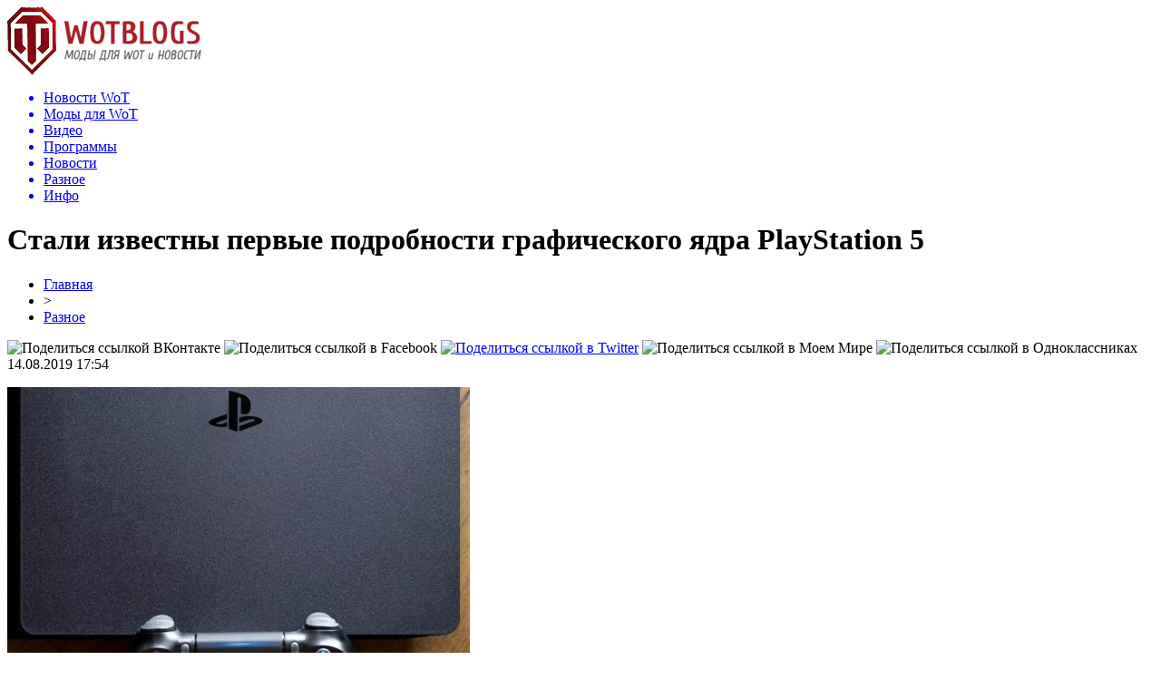

--- FILE ---
content_type: text/html; charset=UTF-8
request_url: http://www.wotblogs.ru/raznoe/5589-stali-izvestny-pervye-podrobnosti-graficheskogo-yadra-playstation-5.html
body_size: 7530
content:
<!DOCTYPE html PUBLIC "-//W3C//DTD XHTML 1.0 Transitional//EN" "http://www.w3.org/TR/xhtml1/DTD/xhtml1-transitional.dtd">
<html xmlns="http://www.w3.org/1999/xhtml">
<head>
<meta http-equiv="Content-Type" content="text/html; charset=utf-8" />

<title>Стали известны первые подробности графического ядра PlayStation 5</title>
<meta name="description" content="Инсайдер под ником Komachi опубликовал новую информацию по графическому процессору PlayStation 5. Точнее, он раскрыл его частоту и некоторые особенности будущей игровой консоли Sony." />

<link rel="Shortcut Icon" href="http://www.wotblogs.ru/favicon.png" type="image/x-icon" />
<link rel="stylesheet" href="http://www.wotblogs.ru/wp-content/themes/novosti/style.css" type="text/css" />
<script src="//ajax.googleapis.com/ajax/libs/jquery/2.1.4/jquery.min.js"></script>
<link href='http://fonts.googleapis.com/css?family=Cuprum:400,400italic&subset=cyrillic' rel='stylesheet' type='text/css'><meta name='robots' content='max-image-preview:large' />
<style id='classic-theme-styles-inline-css' type='text/css'>
/*! This file is auto-generated */
.wp-block-button__link{color:#fff;background-color:#32373c;border-radius:9999px;box-shadow:none;text-decoration:none;padding:calc(.667em + 2px) calc(1.333em + 2px);font-size:1.125em}.wp-block-file__button{background:#32373c;color:#fff;text-decoration:none}
</style>
<style id='global-styles-inline-css' type='text/css'>
body{--wp--preset--color--black: #000000;--wp--preset--color--cyan-bluish-gray: #abb8c3;--wp--preset--color--white: #ffffff;--wp--preset--color--pale-pink: #f78da7;--wp--preset--color--vivid-red: #cf2e2e;--wp--preset--color--luminous-vivid-orange: #ff6900;--wp--preset--color--luminous-vivid-amber: #fcb900;--wp--preset--color--light-green-cyan: #7bdcb5;--wp--preset--color--vivid-green-cyan: #00d084;--wp--preset--color--pale-cyan-blue: #8ed1fc;--wp--preset--color--vivid-cyan-blue: #0693e3;--wp--preset--color--vivid-purple: #9b51e0;--wp--preset--gradient--vivid-cyan-blue-to-vivid-purple: linear-gradient(135deg,rgba(6,147,227,1) 0%,rgb(155,81,224) 100%);--wp--preset--gradient--light-green-cyan-to-vivid-green-cyan: linear-gradient(135deg,rgb(122,220,180) 0%,rgb(0,208,130) 100%);--wp--preset--gradient--luminous-vivid-amber-to-luminous-vivid-orange: linear-gradient(135deg,rgba(252,185,0,1) 0%,rgba(255,105,0,1) 100%);--wp--preset--gradient--luminous-vivid-orange-to-vivid-red: linear-gradient(135deg,rgba(255,105,0,1) 0%,rgb(207,46,46) 100%);--wp--preset--gradient--very-light-gray-to-cyan-bluish-gray: linear-gradient(135deg,rgb(238,238,238) 0%,rgb(169,184,195) 100%);--wp--preset--gradient--cool-to-warm-spectrum: linear-gradient(135deg,rgb(74,234,220) 0%,rgb(151,120,209) 20%,rgb(207,42,186) 40%,rgb(238,44,130) 60%,rgb(251,105,98) 80%,rgb(254,248,76) 100%);--wp--preset--gradient--blush-light-purple: linear-gradient(135deg,rgb(255,206,236) 0%,rgb(152,150,240) 100%);--wp--preset--gradient--blush-bordeaux: linear-gradient(135deg,rgb(254,205,165) 0%,rgb(254,45,45) 50%,rgb(107,0,62) 100%);--wp--preset--gradient--luminous-dusk: linear-gradient(135deg,rgb(255,203,112) 0%,rgb(199,81,192) 50%,rgb(65,88,208) 100%);--wp--preset--gradient--pale-ocean: linear-gradient(135deg,rgb(255,245,203) 0%,rgb(182,227,212) 50%,rgb(51,167,181) 100%);--wp--preset--gradient--electric-grass: linear-gradient(135deg,rgb(202,248,128) 0%,rgb(113,206,126) 100%);--wp--preset--gradient--midnight: linear-gradient(135deg,rgb(2,3,129) 0%,rgb(40,116,252) 100%);--wp--preset--font-size--small: 13px;--wp--preset--font-size--medium: 20px;--wp--preset--font-size--large: 36px;--wp--preset--font-size--x-large: 42px;--wp--preset--spacing--20: 0.44rem;--wp--preset--spacing--30: 0.67rem;--wp--preset--spacing--40: 1rem;--wp--preset--spacing--50: 1.5rem;--wp--preset--spacing--60: 2.25rem;--wp--preset--spacing--70: 3.38rem;--wp--preset--spacing--80: 5.06rem;--wp--preset--shadow--natural: 6px 6px 9px rgba(0, 0, 0, 0.2);--wp--preset--shadow--deep: 12px 12px 50px rgba(0, 0, 0, 0.4);--wp--preset--shadow--sharp: 6px 6px 0px rgba(0, 0, 0, 0.2);--wp--preset--shadow--outlined: 6px 6px 0px -3px rgba(255, 255, 255, 1), 6px 6px rgba(0, 0, 0, 1);--wp--preset--shadow--crisp: 6px 6px 0px rgba(0, 0, 0, 1);}:where(.is-layout-flex){gap: 0.5em;}:where(.is-layout-grid){gap: 0.5em;}body .is-layout-flex{display: flex;}body .is-layout-flex{flex-wrap: wrap;align-items: center;}body .is-layout-flex > *{margin: 0;}body .is-layout-grid{display: grid;}body .is-layout-grid > *{margin: 0;}:where(.wp-block-columns.is-layout-flex){gap: 2em;}:where(.wp-block-columns.is-layout-grid){gap: 2em;}:where(.wp-block-post-template.is-layout-flex){gap: 1.25em;}:where(.wp-block-post-template.is-layout-grid){gap: 1.25em;}.has-black-color{color: var(--wp--preset--color--black) !important;}.has-cyan-bluish-gray-color{color: var(--wp--preset--color--cyan-bluish-gray) !important;}.has-white-color{color: var(--wp--preset--color--white) !important;}.has-pale-pink-color{color: var(--wp--preset--color--pale-pink) !important;}.has-vivid-red-color{color: var(--wp--preset--color--vivid-red) !important;}.has-luminous-vivid-orange-color{color: var(--wp--preset--color--luminous-vivid-orange) !important;}.has-luminous-vivid-amber-color{color: var(--wp--preset--color--luminous-vivid-amber) !important;}.has-light-green-cyan-color{color: var(--wp--preset--color--light-green-cyan) !important;}.has-vivid-green-cyan-color{color: var(--wp--preset--color--vivid-green-cyan) !important;}.has-pale-cyan-blue-color{color: var(--wp--preset--color--pale-cyan-blue) !important;}.has-vivid-cyan-blue-color{color: var(--wp--preset--color--vivid-cyan-blue) !important;}.has-vivid-purple-color{color: var(--wp--preset--color--vivid-purple) !important;}.has-black-background-color{background-color: var(--wp--preset--color--black) !important;}.has-cyan-bluish-gray-background-color{background-color: var(--wp--preset--color--cyan-bluish-gray) !important;}.has-white-background-color{background-color: var(--wp--preset--color--white) !important;}.has-pale-pink-background-color{background-color: var(--wp--preset--color--pale-pink) !important;}.has-vivid-red-background-color{background-color: var(--wp--preset--color--vivid-red) !important;}.has-luminous-vivid-orange-background-color{background-color: var(--wp--preset--color--luminous-vivid-orange) !important;}.has-luminous-vivid-amber-background-color{background-color: var(--wp--preset--color--luminous-vivid-amber) !important;}.has-light-green-cyan-background-color{background-color: var(--wp--preset--color--light-green-cyan) !important;}.has-vivid-green-cyan-background-color{background-color: var(--wp--preset--color--vivid-green-cyan) !important;}.has-pale-cyan-blue-background-color{background-color: var(--wp--preset--color--pale-cyan-blue) !important;}.has-vivid-cyan-blue-background-color{background-color: var(--wp--preset--color--vivid-cyan-blue) !important;}.has-vivid-purple-background-color{background-color: var(--wp--preset--color--vivid-purple) !important;}.has-black-border-color{border-color: var(--wp--preset--color--black) !important;}.has-cyan-bluish-gray-border-color{border-color: var(--wp--preset--color--cyan-bluish-gray) !important;}.has-white-border-color{border-color: var(--wp--preset--color--white) !important;}.has-pale-pink-border-color{border-color: var(--wp--preset--color--pale-pink) !important;}.has-vivid-red-border-color{border-color: var(--wp--preset--color--vivid-red) !important;}.has-luminous-vivid-orange-border-color{border-color: var(--wp--preset--color--luminous-vivid-orange) !important;}.has-luminous-vivid-amber-border-color{border-color: var(--wp--preset--color--luminous-vivid-amber) !important;}.has-light-green-cyan-border-color{border-color: var(--wp--preset--color--light-green-cyan) !important;}.has-vivid-green-cyan-border-color{border-color: var(--wp--preset--color--vivid-green-cyan) !important;}.has-pale-cyan-blue-border-color{border-color: var(--wp--preset--color--pale-cyan-blue) !important;}.has-vivid-cyan-blue-border-color{border-color: var(--wp--preset--color--vivid-cyan-blue) !important;}.has-vivid-purple-border-color{border-color: var(--wp--preset--color--vivid-purple) !important;}.has-vivid-cyan-blue-to-vivid-purple-gradient-background{background: var(--wp--preset--gradient--vivid-cyan-blue-to-vivid-purple) !important;}.has-light-green-cyan-to-vivid-green-cyan-gradient-background{background: var(--wp--preset--gradient--light-green-cyan-to-vivid-green-cyan) !important;}.has-luminous-vivid-amber-to-luminous-vivid-orange-gradient-background{background: var(--wp--preset--gradient--luminous-vivid-amber-to-luminous-vivid-orange) !important;}.has-luminous-vivid-orange-to-vivid-red-gradient-background{background: var(--wp--preset--gradient--luminous-vivid-orange-to-vivid-red) !important;}.has-very-light-gray-to-cyan-bluish-gray-gradient-background{background: var(--wp--preset--gradient--very-light-gray-to-cyan-bluish-gray) !important;}.has-cool-to-warm-spectrum-gradient-background{background: var(--wp--preset--gradient--cool-to-warm-spectrum) !important;}.has-blush-light-purple-gradient-background{background: var(--wp--preset--gradient--blush-light-purple) !important;}.has-blush-bordeaux-gradient-background{background: var(--wp--preset--gradient--blush-bordeaux) !important;}.has-luminous-dusk-gradient-background{background: var(--wp--preset--gradient--luminous-dusk) !important;}.has-pale-ocean-gradient-background{background: var(--wp--preset--gradient--pale-ocean) !important;}.has-electric-grass-gradient-background{background: var(--wp--preset--gradient--electric-grass) !important;}.has-midnight-gradient-background{background: var(--wp--preset--gradient--midnight) !important;}.has-small-font-size{font-size: var(--wp--preset--font-size--small) !important;}.has-medium-font-size{font-size: var(--wp--preset--font-size--medium) !important;}.has-large-font-size{font-size: var(--wp--preset--font-size--large) !important;}.has-x-large-font-size{font-size: var(--wp--preset--font-size--x-large) !important;}
.wp-block-navigation a:where(:not(.wp-element-button)){color: inherit;}
:where(.wp-block-post-template.is-layout-flex){gap: 1.25em;}:where(.wp-block-post-template.is-layout-grid){gap: 1.25em;}
:where(.wp-block-columns.is-layout-flex){gap: 2em;}:where(.wp-block-columns.is-layout-grid){gap: 2em;}
.wp-block-pullquote{font-size: 1.5em;line-height: 1.6;}
</style>
<script type="text/javascript" id="wp-postviews-cache-js-extra">
/* <![CDATA[ */
var viewsCacheL10n = {"admin_ajax_url":"http:\/\/www.wotblogs.ru\/wp-admin\/admin-ajax.php","post_id":"5589"};
/* ]]> */
</script>
<script type="text/javascript" src="http://www.wotblogs.ru/wp-content/plugins/post-views-counter-x/postviews-cache.js?ver=6.5.5" id="wp-postviews-cache-js"></script>
<link rel="canonical" href="http://www.wotblogs.ru/raznoe/5589-stali-izvestny-pervye-podrobnosti-graficheskogo-yadra-playstation-5.html" />
<link rel="alternate" type="application/json+oembed" href="http://www.wotblogs.ru/wp-json/oembed/1.0/embed?url=http%3A%2F%2Fwww.wotblogs.ru%2Fraznoe%2F5589-stali-izvestny-pervye-podrobnosti-graficheskogo-yadra-playstation-5.html" />
<link rel="alternate" type="text/xml+oembed" href="http://www.wotblogs.ru/wp-json/oembed/1.0/embed?url=http%3A%2F%2Fwww.wotblogs.ru%2Fraznoe%2F5589-stali-izvestny-pervye-podrobnosti-graficheskogo-yadra-playstation-5.html&#038;format=xml" />
</head>

<body>

<div id="preha"></div>

<div id="prewap">
<div id="wrapper">

	<div id="header">
		<div class="logo"><a href="http://www.wotblogs.ru" title="Моды для WoT"><img src="http://www.wotblogs.ru/img/logo.png" width="214" height="75" alt="Моды для WoT" /></a></div>
		<div class="zalogo">
			<div class="menu2">
				<ul>	
				
								<a href="http://www.wotblogs.ru/novosti-wot/"><li>Новости WoT</li></a>
								
								<a href="http://www.wotblogs.ru/mods/"><li>Моды для WoT</li></a>
								
								<a href="http://www.wotblogs.ru/video/"><li>Видео</li></a>
								
								<a href="http://www.wotblogs.ru/programs/"><li>Программы</li></a>
								
								<a href="http://www.wotblogs.ru/novosti/"><li>Новости</li></a>
								
								<a href="http://wotblogs.ru/raznoe/"><li class="current">Разное</li></a>
								
								<a href="http://www.wotblogs.ru/inf"><li>Инфо</li></a>
								</ul>
			</div>
		</div>
	</div>

	
</div>
</div>


<div id="bugatop"></div>
<div id="mblos">
<div id="wrapper">
	<div id="vkulleft" >

	
							<div id="novost">

				<h1>Стали известны первые подробности графического ядра PlayStation 5</h1>
				
				<div id="podzag">
					<div id="rubr"><div id="breadcrumb"><ul><li><a href="http://www.wotblogs.ru">Главная</a></li><li>&gt;</li><li><a href="http://www.wotblogs.ru/raznoe">Разное</a></li></ul></div></div>
					<!--noindex-->
					<div id="delilka">
	<img src="http://www.wotblogs.ru/wp-content/themes/novosti/modules/soc/vk.png" width="18" height="18" title="Поделиться ссылкой ВКонтакте" style="cursor:pointer;" onclick="window.open('http://vkontakte.ru/share.php?url=http://www.wotblogs.ru/raznoe/5589-stali-izvestny-pervye-podrobnosti-graficheskogo-yadra-playstation-5.html','gener','width=500,height=400,top='+((screen.height-400)/2)+',left='+((screen.width-500)/2)+',toolbar=no,location=no,directories=no,status=no,menubar=no,scrollbars=no,resizable=no')" />
	<img src="http://www.wotblogs.ru/wp-content/themes/novosti/modules/soc/fb.png" width="18" height="18" title="Поделиться ссылкой в Facebook" style="cursor:pointer;" onclick="window.open('http://www.facebook.com/sharer.php?u=http://www.wotblogs.ru/raznoe/5589-stali-izvestny-pervye-podrobnosti-graficheskogo-yadra-playstation-5.html','gener','width=500,height=400,top='+((screen.height-400)/2)+',left='+((screen.width-500)/2)+',toolbar=no,location=no,directories=no,status=no,menubar=no,scrollbars=no,resizable=no')" />
	<a href="http://www.wotblogs.ru/red.php?http://twitter.com/home?status=Стали известны первые подробности графического ядра PlayStation 5 - http://www.wotblogs.ru/raznoe/5589-stali-izvestny-pervye-podrobnosti-graficheskogo-yadra-playstation-5.html" target="_blank" rel="nofollow"><img src="http://www.wotblogs.ru/wp-content/themes/novosti/modules/soc/tw.png" width="18" height="18" title="Поделиться ссылкой в Twitter" /></a>
	<img src="http://www.wotblogs.ru/wp-content/themes/novosti/modules/soc/mm.png" width="18" height="18" title="Поделиться ссылкой в Моем Мире" style="cursor:pointer;" onclick="window.open('http://connect.mail.ru/share?share_url=http://www.wotblogs.ru/raznoe/5589-stali-izvestny-pervye-podrobnosti-graficheskogo-yadra-playstation-5.html','gener','width=512,height=332,top='+((screen.height-332)/2)+',left='+((screen.width-512)/2)+',toolbar=no,location=no,directories=no,status=no,menubar=no,scrollbars=no,resizable=no')" />
	<img src="http://www.wotblogs.ru/wp-content/themes/novosti/modules/soc/od.png" width="18" height="18" title="Поделиться ссылкой в Одноклассниках" style="cursor:pointer;" onclick="window.open('http://www.odnoklassniki.ru/dk?st.cmd=addShare&st.s=0&st._surl==http://www.wotblogs.ru/raznoe/5589-stali-izvestny-pervye-podrobnosti-graficheskogo-yadra-playstation-5.html','gener','width=580,height=420,top='+((screen.height-420)/2)+',left='+((screen.width-580)/2)+',toolbar=no,location=no,directories=no,status=no,menubar=no,scrollbars=no,resizable=no')" />
</div>					<div id="datecont">14.08.2019 17:54</div>
					<!--/noindex-->
				</div>
		

				<div id="samtext">
																					<p><img src="http://www.wotblogs.ru/wp-content/uploads/2019/08/083da64a-3148-4315-8041-e77a2aeff129.jpg" alt="Стали известны первые подробности графического ядра PlayStation 5" title="Стали известны первые подробности графического ядра PlayStation 5" /></p>
						<p>Инсайдер под ником Komachi опубликовал новую информацию по графическому процессору PlayStation 5. Точнее, он раскрыл его частоту и некоторые особенности будущей игровой консоли Sony.</p>
<p>Если верить источнику, то PlayStation 5 получит графический процессор Ariel, который входит в однокристальную систему Oberon. Последняя считается тестовым образцом платформы Gonzalo, а вот она уже станет основой консоли нового поколения.</p>
<p>Источник обратил внимание, что графический процессор Ariel будет работать в трех разных частотах: 800 МГц, 911 МГц и 2,0 ГГц. Скорее всего, это означает, что у системы будет три режима работы: для запуска игр PlayStation 5 потребуется максимальная частота 2,0 ГГц, для запуска игр от PlayStation 4 Pro консоль перейдет на 911 МГц, а, чтобы включить игры от PlayStation 4, потребуется частота в 800 МГц. Таким образом это подтверждает обратную совместимость Sony PlayStation 5.</p>
<p>Если верить другим утечкам в сети, то максимальная частота графического процессора новой Xbox составит около 1,6 ГГц.</p>
<ul>
<li>В сети появились свежие технические подробности PS5.</li>
<li>Бывший редактор IGN: «Следующая PlayStation определенно мощнее Project Scarlett».</li>
<li>PlayStation 5: глава подразделения PlayStation Джим Райан раскрыл новые детали будущей консоли.</li>
</ul>
<p><!--noindex--><a href="http://www.wotblogs.ru/red.php?https://kanobu.ru/news/stali-izvestnyi-pervyie-podrobnosti-graficheskogo-yadra-playstation-5-416555/" rel="nofollow noopener noreferrer" target="_blank">Источник</a><!--/noindex--></p>
					
		
					
									</div>
				
				


														<div class="brght"><a href="http://www.wotblogs.ru/raznoe/5591-teper-sobrat-topovyj-pc-mozhno-pri-pomoshhi-konsoli-pravda-poka-lish-v-igre.html"><img src="http://www.wotblogs.ru/img/brght.png" width="77" height="86" alt="Следующая новость" title="Следующая новость" /></a></div>
										<div class="bleft"><a href="http://www.wotblogs.ru/raznoe/5587-pervye-podrobnosti-need-for-speed-heat-zhenshhina-gg-majami-kopy-noch-dozhd.html"><img src="http://www.wotblogs.ru/img/bleft.png" width="77" height="86" alt="Предыдущая новость" title="Предыдущая новость" /></a></div>
								</div>
				
			

			<div id="podnovka">
				<div id="podeshe" class="misto" style="padding-bottom:20px;">
					<div class="mikar" style="border-radius: 0px 3px 3px 0px;">Читайте также</div>
					<ul>
										<li><a href="http://www.wotblogs.ru/raznoe/34607-tankovye-srazheniya-v-karmane-zahvati-pole-boya.html">Танковые сражения в кармане: захвати поле боя</a></li>
										<li><a href="http://www.wotblogs.ru/raznoe/34606-chity-dlya-rust-novyj-uroven-gejminga.html">Читы для Rust: Новый уровень гейминга</a></li>
										<li><a href="http://www.wotblogs.ru/raznoe/34603-metanovye-oblaka-lazernaya-diagnostika-utechek.html">Метановые облака: лазерная диагностика утечек</a></li>
										<li><a href="http://www.wotblogs.ru/raznoe/34601-idealnoe-reshenie-dlya-besperebojnogo-konditsionirovaniya.html">Идеальное решение для бесперебойного кондиционирования</a></li>
										<li><a href="http://www.wotblogs.ru/raznoe/34599-sovremennye-resheniya-dlya-bezopasnogo-garazha-v-simferopole.html">Современные решения для безопасного гаража в Симферополе</a></li>
										</ul>
				</div>
			</div>


			<div style="text-align:center;margin-left:15px;margin-right:10px;margin-bottom:10px;margin-top:10px;font-size:11px;background-color:#f7f7f7;color:#b8b8b8;padding-left:10px;padding-right:10px;padding-bottom:1px;padding-top:1px;position:relative;border-radius:3px;width:660px;overflow:hidden;">
			<p>
						<a href="http://www.wotblogs.ru/raznoe/34607-tankovye-srazheniya-v-karmane-zahvati-pole-boya.html" style="color:#b8b8b8;text-decoration:none;">Танковые сражения в кармане: захвати поле боя</a>
						<a href="http://www.wotblogs.ru/raznoe/34606-chity-dlya-rust-novyj-uroven-gejminga.html" style="color:#b8b8b8;text-decoration:none;">Читы для Rust: Новый уровень гейминга</a>
						<a href="http://www.wotblogs.ru/raznoe/34603-metanovye-oblaka-lazernaya-diagnostika-utechek.html" style="color:#b8b8b8;text-decoration:none;">Метановые облака: лазерная диагностика утечек</a>
						<a href="http://www.wotblogs.ru/raznoe/34601-idealnoe-reshenie-dlya-besperebojnogo-konditsionirovaniya.html" style="color:#b8b8b8;text-decoration:none;">Идеальное решение для бесперебойного кондиционирования</a>
						<a href="http://www.wotblogs.ru/raznoe/34599-sovremennye-resheniya-dlya-bezopasnogo-garazha-v-simferopole.html" style="color:#b8b8b8;text-decoration:none;">Современные решения для безопасного гаража в Симферополе</a>
						</p>
			</div>

			
		


</div>

	<div id="vkulright">

			<div id="vkul2">

				<div id="eshelka">
					<div class="moyzaf">
						<div class="linet"></div><div class="kuzer">Лента публикаций</div><div class="linebot"></div>
					</div>
					<ul>
										<li><span>23:36</span> <a href="http://www.wotblogs.ru/raznoe/34607-tankovye-srazheniya-v-karmane-zahvati-pole-boya.html">Танковые сражения в кармане: захвати поле боя</a></li>
										<li><span>19:31</span> <a href="http://www.wotblogs.ru/raznoe/34606-chity-dlya-rust-novyj-uroven-gejminga.html">Читы для Rust: Новый уровень гейминга</a></li>
										<li><span>15:16</span> <a href="http://www.wotblogs.ru/raznoe/34603-metanovye-oblaka-lazernaya-diagnostika-utechek.html">Метановые облака: лазерная диагностика утечек</a></li>
										<li><span>16:42</span> <a href="http://www.wotblogs.ru/raznoe/34601-idealnoe-reshenie-dlya-besperebojnogo-konditsionirovaniya.html">Идеальное решение для бесперебойного кондиционирования</a></li>
										<li><span>23:27</span> <a href="http://www.wotblogs.ru/raznoe/34599-sovremennye-resheniya-dlya-bezopasnogo-garazha-v-simferopole.html">Современные решения для безопасного гаража в Симферополе</a></li>
										<li><span>01:02</span> <a href="http://www.wotblogs.ru/raznoe/34598-tajny-konstruktsii-vodyanogo-potolochnogo-obogreva.html">Тайны конструкции водяного потолочного обогрева</a></li>
										<li><span>22:32</span> <a href="http://www.wotblogs.ru/raznoe/34596-vizitki-na-plotnoj-bumage-iskusstvo-oformleniya.html">Визитки на плотной бумаге: искусство оформления</a></li>
										<li><span>03:46</span> <a href="http://www.wotblogs.ru/raznoe/34594-potok-zhivyh-podpischikov-sekrety-instagram.html">Поток живых подписчиков: секреты Instagram</a></li>
										<li><span>03:24</span> <a href="http://www.wotblogs.ru/raznoe/34592-pobezhdajte-s-umom-sekrety-privatnyh-chitov.html">Побеждайте с умом: секреты приватных читов</a></li>
										<li><span>23:29</span> <a href="http://www.wotblogs.ru/raznoe/34590-34590.html"></a></li>
										<li><span>23:38</span> <a href="http://www.wotblogs.ru/raznoe/34588-robuksy-bez-riska-vash-klyuch-k-uspehu-v-roblox.html">Робуксы без риска: Ваш ключ к успеху в Roblox</a></li>
										<li><span>01:24</span> <a href="http://www.wotblogs.ru/raznoe/34586-alyuminievoe-osteklenie-komfort-i-stil-na-lyuboj-terrase.html">Алюминиевое остекление: комфорт и стиль на любой террасе</a></li>
										<li><span>05:03</span> <a href="http://www.wotblogs.ru/raznoe/34584-tsvetochnye-kompozitsii-iskusstvo-i-emotsionalnyj-zaryad.html">Цветочные композиции: Искусство и эмоциональный заряд</a></li>
										<li><span>21:55</span> <a href="http://www.wotblogs.ru/raznoe/34582-zashhita-ot-administrativnyh-riskov-vash-nadezhnyj-shhit.html">Защита от административных рисков: ваш надежный щит</a></li>
										<li><span>02:51</span> <a href="http://www.wotblogs.ru/raznoe/34580-zoloto-kak-aktiv-chto-stoit-znat-pri-prodazhe.html">Золото как актив: что стоит знать при продаже</a></li>
										<li><span>02:44</span> <a href="http://www.wotblogs.ru/raznoe/34578-deklaratsiya-sootvetstviya-tr-ts-put-k-kachestvu-bez-lishnih-usilij.html">Декларация соответствия ТР ТС: Путь к качеству без лишних усилий</a></li>
										<li><span>06:43</span> <a href="http://www.wotblogs.ru/raznoe/34576-nadezhnost-i-kachestvo-gvozdej-dlya-montazhnyh-pistoletov.html">Надежность и качество гвоздей для монтажных пистолетов</a></li>
										<li><span>06:35</span> <a href="http://www.wotblogs.ru/raznoe/34575-razvlechenie-bez-gadzhetov-pochemu-kvesty-aktualny-v-tsifrovuyu-epohu.html">Развлечение без гаджетов: почему квесты актуальны в цифровую эпоху</a></li>
										<li><span>00:02</span> <a href="http://www.wotblogs.ru/raznoe/34573-momentalnye-resheniya-dlya-popolneniya-igrovogo-balansa.html">Моментальные решения для пополнения игрового баланса</a></li>
										<li><span>17:30</span> <a href="http://www.wotblogs.ru/raznoe/34571-pogruzhenie-v-mir-apex-legends-chity-kotorye-menyayut-igru.html">Погружение в мир Apex Legends: Читы, которые меняют игру</a></li>
										<li><span>23:51</span> <a href="http://www.wotblogs.ru/raznoe/34570-stroitelstvo-zagorodnogo-doma-oformlenie-okon-terras-i-erkerov.html">Строительство загородного дома: оформление окон террас и эркеров</a></li>
										<li><span>21:16</span> <a href="http://www.wotblogs.ru/raznoe/34568-kratkosrochnye-zajmy-alternativy-i-nyuansy.html">Краткосрочные займы: альтернативы и нюансы</a></li>
										<li><span>04:16</span> <a href="http://www.wotblogs.ru/raznoe/34566-tajny-virtualnogo-yashhika-chto-skryvaetsya-vnutri.html">Тайны виртуального ящика: что скрывается внутри</a></li>
										<li><span>07:25</span> <a href="http://www.wotblogs.ru/raznoe/34561-kak-udalenno-zaregistrirovat-offshornuyu-kompaniyu-podrobnosti-i-nyuansy.html">Как удаленно зарегистрировать оффшорную компанию: подробности и нюансы</a></li>
										<li><span>07:12</span> <a href="http://www.wotblogs.ru/raznoe/34560-registratsiya-v-whatsapp-bez-nomera-telefona-s-pomoshhyu-smsbower-poshagovyj-gajd.html">Регистрация в WhatsApp без номера телефона с помощью SMSBOWER: пошаговый гайд</a></li>
											<li><span>17:54</span> <a href="http://www.wotblogs.ru/igra-spirit-hd-kak-igrat-i-obzor.html">Игра Spirit HD - как играть</a></li>
					</ul>
				</div>
		
			</div>

		</div>
	</div>
	</div> <!--mblos-->
	
	
	<div id="bugabot"></div>
	
	
	
<div id="prewap">
<div id="wrapfoot">	
	<div id="footer">
		<div id="kopi">
		<p>2012-2026 &copy; «<a href="http://www.wotblogs.ru/">Моды для WoT</a>». Все права защищены.</p>
		<p>При копировании материалов гиперссылка на www.wotblogs.ru обязательна. * <img src="http://1by.by/mails/wotblogsru.png" /> * <a href="http://www.wotblogs.ru/sitemap.xml">XML</a>, <a href="http://www.wotblogs.ru/sitemap/">HTML</a></p>
		</div>
	</div>
</div>	
</div>
	
	

<!--noindex-->
<!--/noindex-->
</body>

</html>